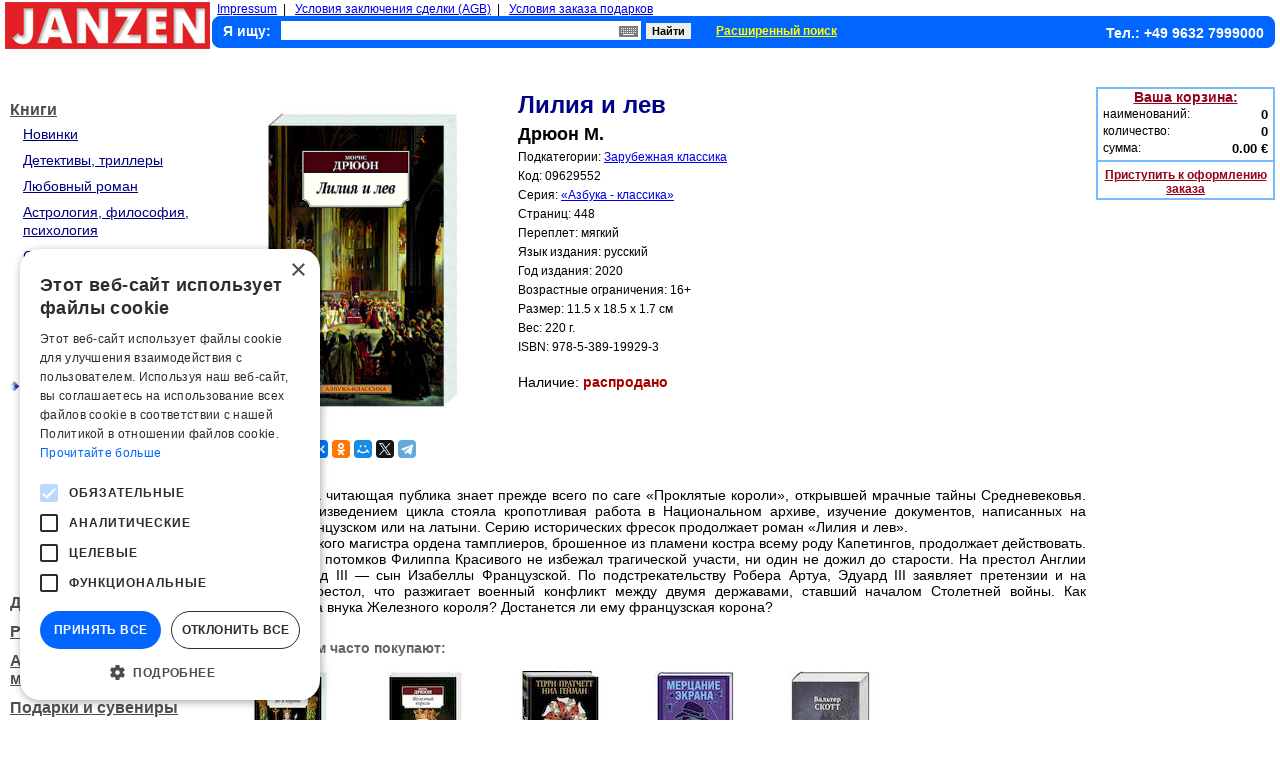

--- FILE ---
content_type: text/css
request_url: https://www.knigi-janzen.de/style.css
body_size: 926
content:
body{background-color:#ffffff; margin-left:5px; margin-right:5px; margin-top:2px;}

div.panel {
  clear: both;
  height: 30px;
  background-color:#06f;
  border: 1px solid #06f;
  border-radius: 8px;
}

a, p, font, span, div, h1, h2, h3, h4 {font-family: Arial, Tahoma, Helvetica, sans-serif;}
img {border:0;}
table, tr, td, ul, li, div {
  padding:0; 
  border-spacing:0 0; 
  border:0; 
  margin:0;
}
input {padding:0; margin:0;}

a.menu:link {font-size:12px; color:#443e41;}
a.menu:visited {color:#443E41; text-decoration:underline; font-size:12px;}
a.menu:hover {color:#000080; text-decoration:none; font-size: 12px;}
a.sub_menu:link {font-size:11px; color:#443e41;}
a.sub_menu:visited {color:#443E41; text-decoration:underline; font-size:11px;}
a.sub_menu:hover {color:#000080; text-decoration:none; font-size:11px;}
a.item:link {font-size:11px; color:#4A61FD;}
a.item:visited {color:#000080; text-decoration:none; font-size:11px;}
a.item:hover {color:#4A61FD; text-decoration:none; font-size:11px;}
a.otherlinks {font-size:12px; font-weight:bold; color:#000080;}
a.otherlinks:hover {color:#000088;}
a.view_ord:link {font-size:12px; font-weight:bold; color:#92051b;}
a.view_ord:visited {font-size:12px; font-weight:bold; color:#92051b;}
a.view_ord:hover {font-size:12px; font-weight:bold; color:#92051b;}
a.page_num:link {color:#0000ff;}
a.page_num:visited {color:#0000ff;}
a.page_num:hover {color:#ff0000;}
a.tmp:link {color:#0000ff;}
a.tmp:visited {color:#0000ff;}
a.tmp:hover {color:#0000ff;}

.font_header {font-size:16px; font-weight:bold;}
.font_header2 {font-size:14px; text-decoration:none; color:#000080;}

.font_title {font-weight:bold;}

.font_name_cr_search {font-size:11px;}

.font_name_reg_user {font-size:12px; font-weight:bold;}

.font_crit_sort {font-size:12px;}
.font_page_num {font-size:11px;}
.num_goods {font-size:10px;}
.adv_apteka { clear:both; font-size:12px; font-weight:bold; color:#414141; margin-left:4px; margin-right:4px;}

input.but_chars {width:25px; height:23px; font-weight:bold; font-size:14px;}

h1.view_detail_desc {font-size:24px; margin-top:5px; margin-bottom:5px; color:#000088;}
h2.view_small_name {font-size:17px; margin-top:3px; margin-bottom:3px; color:#000088;}
h3.view_detail_desc {font-size:18px; margin-top:3px; margin-bottom:3px;}
h4.view_detail_desc {font-size:15px; margin-top:5px; margin-bottom:0px;}
h4.view_small_author {font-size:13px; margin-top:1px; margin-bottom:1px;}

a.fast_access {font-size:14px; text-decoration:none; color:#000080;}

div.all_sec {
  text-align: center;
  color: #ffffff;
  font-size: 16px;
  margin-top: 10px;
  margin-bottom: 10px;
  clear:both;
  width:205px; 
  height:20px;
}

--- FILE ---
content_type: application/javascript; charset=utf-8
request_url: https://www.knigi-janzen.de/inc/lib/screenkeys-1.0.1.js
body_size: 13451
content:
/*
 *  Screenkeys v1.0.1 Beta
 *  Description: A Javascript plugin to render an onscreen keyboard for websites.
 *  Author: Tejus Pratap
 *  Email: tejuspratap@gmail.com
 *  Website: http://tejuspratap.info/projects/screenkeys
 *  License: MIT License
 */
;var screenKey={};
;screenKey.nonLocal={
	keysNum:[			
      {name:"ё",disp:"ё",type:"num"},
			{name:"0",disp:"0",type:"num"},
			{name:"1",disp:"1",type:"num"},
			{name:"2",disp:"2",type:"num"},
			{name:"3",disp:"3",type:"num"},
			{name:"4",disp:"4",type:"num"},
			{name:"5",disp:"5",type:"num"},
			{name:"6",disp:"6",type:"num"},
			{name:"7",disp:"7",type:"num"},
			{name:"8",disp:"8",type:"num"},
			{name:"9",disp:"9",type:"num"}
	],
	keysSymbols:[			
			{name:"~",disp:"~",type:"sym"},
			{name:"`",disp:"`",type:"sym"},
			{name:"!",disp:"!",type:"sym"},
			{name:"@",disp:"@",type:"sym"},
			{name:"#",disp:"#",type:"sym"},
			{name:"$",disp:"$",type:"sym"},
			{name:"%",disp:"%",type:"sym"},
			{name:"^",disp:"^",type:"sym"},
			{name:"&",disp:"&",type:"sym"},
			{name:"*",disp:"*",type:"sym"},
			{name:"(",disp:"(",type:"sym"},
			{name:")",disp:")",type:"sym"},
			{name:"-",disp:"-",type:"sym"},
			{name:"_",disp:"_",type:"sym"},
			{name:"+",disp:"+",type:"sym"},
			{name:"=",disp:"=",type:"sym"},
			{name:"{",disp:"{",type:"sym"},
			{name:"}",disp:"}",type:"sym"},
			{name:"[",disp:"[",type:"sym"},
			{name:"]",disp:"]",type:"sym"},
			{name:"|",disp:"|",type:"sym"},
			{name:"\\",disp:"\\",type:"sym"},
			{name:";",disp:";",type:"sym"},
			{name:":",disp:":",type:"sym"},
			{name:"\"",disp:"\"",type:"sym"},
			{name:"&#039;",disp:"&#039;",type:"sym"},
			{name:"<",disp:"<",type:"sym"},
			{name:">",disp:">",type:"sym"},
			{name:",",disp:",",type:"sym"},
			{name:".",disp:".",type:"sym"},
			{name:"?",disp:"?",type:"sym"},
			{name:"/",disp:"/",type:"sym"}
	]
};

		
;Array.prototype.shuffle = function() {
  var i = this.length, j, tempi, tempj;
  if ( i == 0 ) return this;
  while ( --i ) {
     j       = Math.floor( Math.random() * ( i + 1 ) );
     tempi   = this[i];
     tempj   = this[j];
     this[i] = tempj;
     this[j] = tempi;
  }
  return this;
};
;(function ( $, window, document, undefined ) {
    var pluginName = "screenKeys",
        defaults = {
			locale:"en_US",
			randomChar:false,
			container:".screenkeyboard",
			width:"100%"
        };

    function Plugin( element, options ) {
        this.element = element;
        this.options = $.extend( {}, defaults, options );
        this._defaults = defaults;
        this._name = pluginName;
        this.init();
    }

    Plugin.prototype = {
		charList:[],
		isShiftOn: false,
		isInFormElement: false,
		container: {},
		symContainer: "",
		symContIdentifier:"",
		symHolder: new Array(),
		charContainer: "",
		charContIdentifier:"",
		charHolder: new Array(),
		numContainer: "",
		numContIdentifier:"",
		showSymbols:false,
		numHolder: new Array(),
		funcContainer: "",
		funcContIdentifier:"",
		funcHolder: new Array(),
		clear:"<div class='clear'></div>",
		out: new Array(),
		randomSeed:"",
    renderNumCont:0,
		renderCharCont:0,
		renderSymCont:0,
		keysNum:[],
		keysSym:[],
		keysChar:[],	
		keysFunc:[],
        init: function() {
			this.randomSeed = Math.floor(Math.random()*1111)+Math.floor(Math.random()*5111);
			if(screenKey[this.options.locale]==undefined)
			{
				alert("Localization for "+this.options.locale+" could not be loaded.");
				return false;
			}
			
			this.symContIdentifier = "screenKeySymIden-"+this.randomSeed;
			this.symContainer = $("<div style='display:none;' class='screenKeySymContainer "+this.symContIdentifier+"'></div>");
			
			this.charContIdentifier = "screenKeyCharIden-"+this.randomSeed;
			this.charContainer = $("<div class='screenKeyCharContainer "+this.charContIdentifier+"'></div>");
			
			this.numContIdentifier = "screenKeyNumIden-"+this.randomSeed;
			this.numContainer = $("<div class='screenKeyNumContainer "+this.numContIdentifier+"'></div>");
			
			this.funcContIdentifier = "screenKeyFuncIden-"+this.randomSeed;
			this.funcContainer = $("<div class='screenKeyFuncContainer "+this.funcContIdentifier+"'></div>"),
			
			this.holderElement=$(this.options.container);
			this.screenKeyIdentifier = "screenKeyIden-"+this.randomSeed;
			this.container=$("<div class='screenKeyContainer "+this.screenKeyIdentifier+"'></div>",this.holderElement);
			$(this.holderElement).css("width",this.options.width);
			switch(this.options.locale)
			{
				case "en_US":
					this.keysNum = screenKey.nonLocal.keysNum;
					this.keysSym = screenKey.nonLocal.keysSymbols;
					this.keysChar = screenKey.en_US.keysChar;
					this.keysFunc = screenKey.en_US.keysFunc;
				break;
        case "ru_RU":
					this.keysNum = screenKey.nonLocal.keysNum;
					this.keysSym = screenKey.nonLocal.keysSymbols;
					this.keysChar = screenKey.ru_RU.keysChar;
					this.keysFunc = screenKey.ru_RU.keysFunc;
				break;
				default:
					this.keysNum = screenKey.nonLocal.keysNum;
					this.keysSym = screenKey.nonLocal.keysSymbols;
					this.keysChar = screenKey.en_US.keysChar;
					this.keysFunc = screenKey.en_US.keysFunc;
				break;
			}
			if(this.options.randomChar)
			{
				this.keysChar.shuffle();
				this.keysSym.shuffle();
				this.keysNum.shuffle();
			}
			if($(this.element).is("input")||$(this.element).is("textarea"))
			{
				this.isInFormElement = true;
				$(this.element).val("");
			}
			else
			{
				$(this.element).empty();
			}
			this.initKeys();
      this.renderNumCont=0;
			this.renderCharCont=0;
			this.renderSymCont=0;
        },
        initKeys: function(el, options) {
			$(this.numContainer).empty();
			$(this.charContainer).empty();
			$(this.funcContainer).empty();
			$(this.symContainer).empty();
			//$(this.container).empty();
			
			$(this.container).append(this.numContainer);
			$(this.container).append(this.clear);
			$(this.container).append(this.symContainer);
			$(this.container).append(this.clear);
			$(this.container).append(this.charContainer);
			$(this.container).append(this.clear);
			$(this.container).append(this.funcContainer);
			$(this.container).append(this.clear);
			
			$(this.holderElement).append(this.container);
			this.keyBoardPaint();
      this.renderNumCont=0;
			this.renderCharCont=0;
			this.renderSymCont=0;
        },
		keyBoardPaint: function(){	
			this.renderSymKeys();
			this.renderNumKeys();
			this.renderCharKeys();
			this.renderFuncKeys();
			this.attachEvents();
		},
		renderSymKeys:function()
		{
			this.symHolder=new Array();
			$("."+this.symContIdentifier,this.container).empty();
			for(var i in this.keysSym)
			{
				var key = this.keysSym[i];
				cpClass="aKey screenIndSym sym";
				if(key.type=="sym")
				{
					this.symKeyMaker(key,cpClass);
				}
			}
			$("."+this.symContIdentifier,this.container).append(this.symHolder.join(""));
		},
		renderFuncKeys:function()
		{
			this.funcHolder=new Array();
			for(var i in this.keysFunc)
			{
				var key = this.keysFunc[i];
				switch(key.name)
				{
					case "backspace": 
						cpClass="aKey screenIndbackspace"
					break;
					case "shift": 
						cpClass="aKey screenIndShift"
					break;
					case "carriage": 
						cpClass="aKey screenIndCarriage"
					break;
					case "spacebar": 
						cpClass="aKey screenIndSpace"
					break;
					case "sym": 
						cpClass="aKey screenIndSymKey"
					break;
				}
				if(key.type=="func")
				{
					this.funcKeyMaker(key,cpClass);
				}
			}
			$("."+this.funcContIdentifier,this.container).append(this.funcHolder.join(""));
		},
		renderNumKeys:function()
		{
			this.numHolder=new Array();
			$("."+this.numContIdentifier,this.container).empty();
			for(var i in this.keysNum)
			{
				var key = this.keysNum[i];
				cpClass="aKey screenIndNum "+key.name+"num";
				if(key.type=="num")
				{
					this.numKeyMaker(key,cpClass);
				}
			}
			$("."+this.numContIdentifier,this.container).append(this.numHolder.join(""));
		},
		renderCharKeys:function()
		{
			this.charHolder=new Array();
			$("."+this.charContIdentifier,this.container).empty();
			for(var i in this.keysChar)
			{
				var key = this.keysChar[i];
				cpClass="aKey screenIndChar "+key.name+"char";
				if(key.type=="char")
				{
					this.charKeyMaker(key,cpClass);
				}
			}
			$("."+this.charContIdentifier,this.container).append(this.charHolder.join(""));
		},
		shiftPressEvent:function()
		{
			$('.screenIndChar',this.holderElement).off('click');
			this.renderCharKeys();
			this.attachCharKeyEvents();
			this.renderCharCont=0;
		},
		charKeyMaker:function(key,cpClass)
		{
			var styleR = "";
			if(this.renderCharCont==12)
			{
				styleR = "clear: left;margin-left: 5%;";
			}
			else if(this.renderCharCont==23)
			{
				styleR = "clear: left;margin-left: 12.6%;";
			}
			
			if(this.isShiftOn)
			{
				this.charHolder.push("<a href='javascript:void(0);' class='"+cpClass+"' data='"+key.name+"' type='"+key.type+"' style='"+styleR+"'><span>"+key.disp.toUpperCase()+"</span></a>");
			}
			else
			{
				this.charHolder.push("<a href='javascript:void(0);' class='"+cpClass+"' data='"+key.name+"' type='"+key.type+"' style='"+styleR+"'><span>"+key.disp+"</span></a>");
			}
			this.renderCharCont++;
		},
		funcKeyMaker:function(key,cpClass)
		{
			this.funcHolder.push("<a href='javascript:void(0);' class='"+cpClass+"' data='"+key.name+"' type='"+key.type+"' style=''><span>"+key.disp+"</span></a>");
		},
		symKeyMaker:function(key,cpClass)
		{
			var styleR = "";
			if(this.renderSymCont==0)
			{
				styleR = "margin-left: 5%;";
			}
			else if(this.renderSymCont==11)
			{
				styleR = "clear: left;margin-left: 5%;";
			}
			else if(this.renderSymCont==22)
			{
				styleR = "clear: left;margin-left: 10%;";
			}
			this.symHolder.push("<a href='javascript:void(0);' class='"+cpClass+"' data='"+key.name+"' type='"+key.type+"' style='"+styleR+"'><span>"+key.disp+"</span></a>");
			this.renderSymCont++;
		},
		numKeyMaker:function(key,cpClass)
		{
      var styleR = "";
			if(this.renderNumCont==0)
			{
				styleR = "clear: left;margin-left: 5%;";
			}
			this.numHolder.push("<a href='javascript:void(0);' class='"+cpClass+"' data='"+key.name+"' type='"+key.type+"' style='"+styleR+"'><span>"+key.disp+"</span></a>");
      this.renderNumCont++;
		},
		attachEvents:function(){
			var self = this;
			this.attachShiftKeyEvents();
			this.attachNumKeyEvents();
			this.attachCharKeyEvents();
			this.attachSymKeyEvents();
			$(".screenIndCarriage",this.holderElement).on("click",function(){
				self.beforeEvent();
				self.charList.push("\n");
				self.afterEvent();
			});
			$(".screenIndbackspace",this.holderElement).on("click",function(){
				self.beforeEvent();
				self.charList.pop();
				self.afterEvent();
			});
			$(".screenIndSpace",this.holderElement).on("click",function(){
				self.beforeEvent();
				self.charList.push(" ");
				self.afterEvent();
			});
			$(".screenIndSymKey",this.holderElement).on("click",function(){
				self.showSymbols=!self.showSymbols?true:false;
				self.beforeEvent();
				$("."+self.symContIdentifier,this.container).slideToggle();
				$("."+self.charContIdentifier,this.container).slideToggle();
				if(self.showSymbols)
				{
					$(".screenIndShift",this.holderElement).off("click");
				}
				else
				{
					self.attachShiftKeyEvents();
				}
				self.afterEvent();
			});
		},
		attachShiftKeyEvents:function()
		{
			var self = this;
			$(".screenIndShift",this.holderElement).on("click",function(){
				self.isShiftOn = self.isShiftOn?false:true;
				if(self.isShiftOn)
				{
					$(this).addClass("shifton");
				}
				else
				{
					$(this).removeClass("shifton");
				}
				self.shiftPressEvent();
			});
		},
		attachSymKeyEvents:function(){
			var self = this;
			$(".screenIndSym",this.holderElement).on("click",function(){
				self.beforeEvent();
				self.charList.push($(this).attr("data"));
				self.afterEvent();
			});
		},
		attachNumKeyEvents:function(){
			var self = this;
			$(".screenIndNum",this.holderElement).on("click",function(){
				self.beforeEvent();
				self.charList.push($(this).attr("data"));
				self.afterEvent();
			});
		},
		attachCharKeyEvents:function(){
			var self = this;
			$(".screenIndChar",this.holderElement).on("click",function(){
				self.beforeEvent();
				if(self.isShiftOn)
				{
					self.charList.push($(this).attr("data").toUpperCase());
				}
				else
				{
					self.charList.push($(this).attr("data"));
				}
				self.afterEvent();
			});
		},
		beforeEvent:function()
		{
			this.updateCharList();
		},
		afterEvent:function()
		{
			this.paintChars();
			if(this.isInFormElement)
			{
				$(this.element).focus();
			}
		},
		updateCharList:function()
		{
			if(this.isInFormElement)
			{
				this.charList=$(this.element).val();
			}
			else
			{
				this.charList=$(this.element).html();
			}
			if(this.charList=="")
			{
				this.charList=new Array();
			}
			else
			{
				this.charList=this.charList.split("");
			}
		},
		paintChars:function(){
			if(this.isInFormElement)
			{
				$(this.element).val(this.charList.join(""));
			}
			else
			{
				$(this.element).html(this.charList.join(""));
			}
		}
    };

    $.fn[pluginName] = function ( options ) {
        return this.each(function () {
            if (!$.data(this, "plugin_" + pluginName)) {
                $.data(this, "plugin_" + pluginName, new Plugin( this, options ));
            }
        });
    };

})( jQuery, window, document );

--- FILE ---
content_type: application/javascript; charset=utf-8
request_url: https://www.knigi-janzen.de/inc/lib/locale/screenkeysloc_ru_RU.js
body_size: 1479
content:
;screenKey.ru_RU={
	keysChar:[
			{name:"й",disp:"й",type:"char"},
			{name:"ц",disp:"ц",type:"char"},
			{name:"у",disp:"у",type:"char"},
			{name:"к",disp:"к",type:"char"},
			{name:"е",disp:"е",type:"char"},
			{name:"н",disp:"н",type:"char"},
			{name:"г",disp:"г",type:"char"},
			{name:"ш",disp:"ш",type:"char"},
			{name:"щ",disp:"щ",type:"char"},
			{name:"з",disp:"з",type:"char"},
      {name:"х",disp:"х",type:"char"},
      {name:"ъ",disp:"ъ",type:"char"},
			{name:"ф",disp:"ф",type:"char"},
			{name:"ы",disp:"ы",type:"char"},
			{name:"в",disp:"в",type:"char"},
			{name:"а",disp:"а",type:"char"},
			{name:"п",disp:"п",type:"char"},
			{name:"р",disp:"р",type:"char"},
			{name:"о",disp:"о",type:"char"},
			{name:"л",disp:"л",type:"char"},
			{name:"д",disp:"д",type:"char"},
      {name:"ж",disp:"ж",type:"char"},
      {name:"э",disp:"э",type:"char"},
			{name:"я",disp:"я",type:"char"},
			{name:"ч",disp:"ч",type:"char"},
			{name:"с",disp:"с",type:"char"},
			{name:"м",disp:"м",type:"char"},
			{name:"и",disp:"и",type:"char"},
			{name:"т",disp:"т",type:"char"},
			{name:"ь",disp:"ь",type:"char"},
      {name:"б",disp:"б",type:"char"},
      {name:"ю",disp:"ю",type:"char"}
	],
	keysFunc:[			
			{name:"shift",disp:"CPLk",type:"func"},
			{name:"sym",disp:"SYM",type:"func"},
			{name:"spacebar",disp:"Space",type:"func"},
			{name:"backspace",disp:"Back",type:"func"}
	]
};